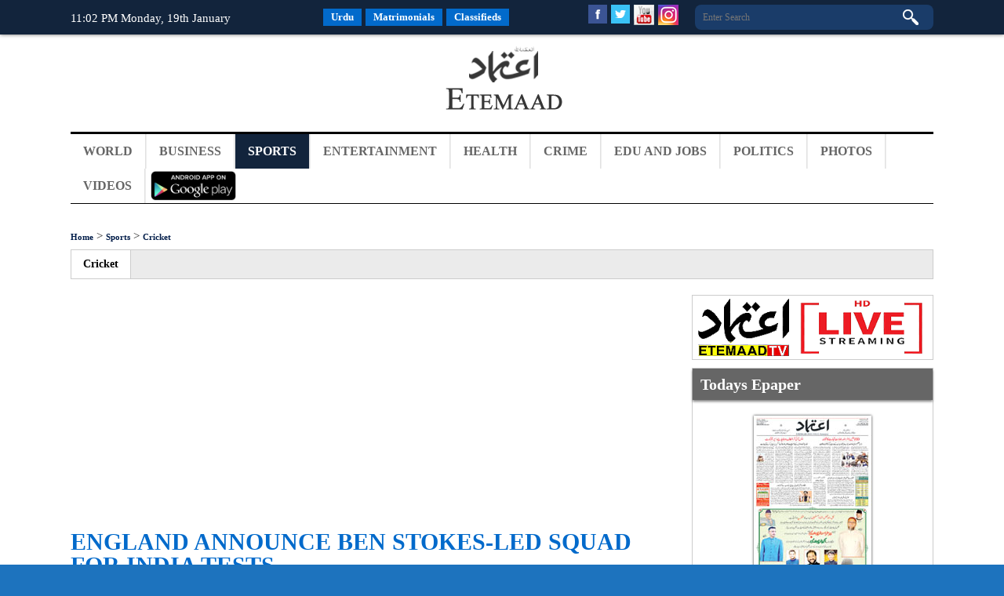

--- FILE ---
content_type: text/html; charset=UTF-8
request_url: https://www.en.etemaaddaily.com/sports/cricket/england-announce-ben-stokes-led-squad-for-india-tests:143870
body_size: 14710
content:
<!DOCTYPE html PUBLIC "-//W3C//DTD XHTML 1.0 Transitional//EN" "http://www.w3.org/TR/xhtml1/DTD/xhtml1-transitional.dtd">
<html xmlns="http://www.w3.org/1999/xhtml">
<head>
<base href='https://www.en.etemaaddaily.com/' />
<meta http-equiv="Content-Type" content="text/html; charset=utf-8" />
<meta content="english" name="language"/>
<meta content="news and media" name="author"/>
<meta content="index,follow" name="robots"/>
<meta name="viewport" content="width=device-width,initial-scale=1.0">
<meta content="england announce ben stokes-led squad for india tests" name="description"/>
<meta content="england announce ben stokes-led squad for india tests" name="keywords"/>
<title>
England announce Ben Stokes-led squad for India Tests.</title>
<link href="https://www.etemaadweekly.com/images/favicon.ico" type="image/x-icon" rel="shortcut icon" />
<link rel="canonical" href="https://www.en.etemaaddaily.com/sports/cricket/england-announce-ben-stokes-led-squad-for-india-tests:143870" />
<meta property="og:type" content="website" />
<meta property="og:url" content="https://www.en.etemaaddaily.com/sports/cricket/england-announce-ben-stokes-led-squad-for-india-tests:143870" />
<meta property="og:title" content="England announce Ben Stokes-led squad for India Tests" />
<meta property="og:description" content="England and Wales Cricket Board (ECB) has announced a 16-man squad for five-match Test series agains" />
<meta property="og:image" content="https://www.en.etemaaddaily.com/pages/sports/cricket/1725englandteam.jpg" />

<meta name="twitter:card" content="summary_large_image">
<meta name="twitter:site" content="@EtemaadDaily">
<meta name="twitter:title" content="England announce Ben Stokes-led squad for India Tests">
<meta name="twitter:description" content="England and Wales Cricket Board (ECB) has announced a 16-man squad for five-match Test series agains">
<meta name="twitter:image" content="https://www.en.etemaaddaily.com/pages/sports/cricket/1725englandteam.jpg">
<meta name="twitter:domain" content="https://www.en.etemaaddaily.com/">
<script type="text/javascript">
(function(i,s,o,g,r,a,m){i['GoogleAnalyticsObject']=r;i[r]=i[r]||function(){
(i[r].q=i[r].q||[]).push(arguments)},i[r].l=1*new Date();a=s.createElement(o),
m=s.getElementsByTagName(o)[0];a.async=1;a.src=g;m.parentNode.insertBefore(a,m)
})(window,document,'script','//www.google-analytics.com/analytics.js','ga');

ga('create', 'UA-9523972-6', 'etemaaddaily.com');
ga('send', 'pageview');
setTimeout("ga('send','event','Profitable Engagement','time on page more than 3 minutes')",180000);
</script>
<script type="text/javascript">
function refreshCaptcha(){
var img=document.images['captchaimg'];
img.src=img.src.substring(0,img.src.lastIndexOf("?"))+"?rand="+Math.random()*1000;
}
function isNumberKey(evt){
var charCode=(evt.which) ? evt.which : event.keyCode
if (charCode>31 && (charCode<48 || charCode>57))
return false;
return true;
}
</script>
<link rel="stylesheet" type="text/css" href="https://www.etemaadweekly.com/ddsmoothmenu2-1.css" />
<!--<script type="text/javascript" src="https://www.etemaadweekly.com/js/banner1/jquery.js"></script>-->
<script type="text/javascript" src="https://ajax.googleapis.com/ajax/libs/jquery/1.3.2/jquery.min.js"></script>
<script type='text/javascript' src='https://ajax.googleapis.com/ajax/libs/jquery/1.7.2/jquery.min.js'></script>
<script type="text/javascript" src="https://www.etemaadweekly.com/ddsmoothmenu-1.js"></script>
<script type="text/javascript">ddsmoothmenu.init({mainmenuid: "smoothmenu2", orientation: 'h', classname: 'ddsmoothmenu2', contentsource: "markup" })</script>
<script type="text/javascript" src="https://www.etemaadweekly.com/js/jqueryformsubmit/form.js"></script>
<script type="text/javascript">$('document').ready(function(){$('#form').ajaxForm( {target: '#preview',success: function() {$('#formbox').slideUp('fast');}});});</script>
<script type="text/javascript">$(function(){var sticky_navigation_offset_top = $('#sticky_navigation').offset().top;var sticky_navigation = function(){var scroll_top = $(window).scrollTop();if(scroll_top > sticky_navigation_offset_top){$('#sticky_navigation').css({ 'position': 'fixed', 'top':0 });} else {$('#sticky_navigation').css({ 'position': 'relative' });}};
sticky_navigation();$(window).scroll(function() {sticky_navigation();});});</script>
<script type="text/javascript" src="https://www.etemaadweekly.com/js/respmenu.js"></script>
<!--<script charset="UTF-8" src="//cdn.sendpulse.com/9dae6d62c816560a842268bde2cd317d/js/push/53a174d0f76a35bc4f1f31a7b3210d50_0.js" async></script>-->
<script id="feedify_webscript">
var feedify = feedify || {};
window.feedify_options={fedify_url:"https://feedify.net/",pkey:"BDBsMTb7gQRVji_3j01Wy7erFAof6zXjnHVDazHfpxpghjcJe1DonaiRWQCdjU95j1LYOo-6x3SClFx48QKHsEU"};
(function (window, document){
function addScript( script_url ){
var s = document.createElement('script');
s.type = 'text/javascript';
s.src = script_url;
document.getElementsByTagName('head')[0].appendChild(s);
}
addScript('https://cdn.feedify.net/getjs/feedbackembad-min-3.0.js');
})(window, document);
</script>
<!--new ads added on 08-06-2022-->
<script async src="https://securepubads.g.doubleclick.net/tag/js/gpt.js"></script>
<script>
  window.googletag = window.googletag || {cmd: []};
  googletag.cmd.push(function() {
    googletag.defineSlot('/22405025169,22753135306/etemaaddaily.com-Banner4', [160, 600], 'div-gpt-ad-1654262674101-0').addService(googletag.pubads());
    googletag.pubads().enableSingleRequest();
    googletag.enableServices();
  });
</script>
<script async src="https://securepubads.g.doubleclick.net/tag/js/gpt.js"></script>
<script>
  window.googletag = window.googletag || {cmd: []};
  googletag.cmd.push(function() {
    googletag.defineSlot('/22405025169,22753135306/etemaaddaily.com-Banner2', [300, 250], 'div-gpt-ad-1654261583359-0').addService(googletag.pubads());
    googletag.pubads().enableSingleRequest();
    googletag.enableServices();
  });
</script>
<!-- afp header code starts here -->
<!--<script type="text/javascript"> var adgh_p1="6131"; var adgh_p2=""; var adgh_p3="0";var adgHdSc=document.createElement("script"); document.head.appendChild(adgHdSc); adgHdSc.async=true; var adgHscParam="p1="+adgh_p1+"&p2="+adgh_p2+"&p3="+adgh_p3; adgHdSc.id="adg_pixel_header_script";adgHdSc.src="//adgebra.co.in/afph/afph.js?"+adgHscParam; </script>-->
<!-- afp header code ends here -->

<!--<link href="https://www.etemaaddaily.com/css/styleurdu-eng.css" rel="stylesheet" />
<link href="https://www.etemaadweekly.com/css/newstyle.css" rel="stylesheet" />
<link href="https://www.etemaadweekly.com/css/mediaqueries.min.css" rel="stylesheet" /> these all are include in style.min.css-->
<link href="https://www.etemaadweekly.com/css/style.min.css" rel="stylesheet" />
<link rel="alternate" href="https://www.etemaadweekly.com/rssfeeds.php" title="Etemaad Daily RSS feeds" type="application/rss+xml" />
</head>

<body onload="show_clock();">
<div id="fb-root"></div>
<script>(function(d, s, id) {
var js, fjs = d.getElementsByTagName(s)[0];
if (d.getElementById(id)) return;
js = d.createElement(s); js.id = id;
js.src = "//connect.facebook.net/en_GB/sdk.js#xfbml=1&version=v2.9";
fjs.parentNode.insertBefore(js, fjs);
}(document, 'script', 'facebook-jssdk'));</script>
<div class="pageall bgwt">
<div class="tdiv" id="sticky_navigation">
<div class="pagewrap">
<div class="tdiv1 bodytextw"><script type="text/javascript" src="liveclock.js"></script></div>
<div class="tdiv2 actr">
<div class="dib">
<a href="https://www.etemaaddaily.com/index.php" class="topmenu1 margin5ryt" target="_blank">Urdu</a><a href="https://www.rishtey.etemaaddaily.com" class="topmenu1 margin5ryt" target="_blank">Matrimonials</a><a href="https://www.ads.etemaaddaily.com" class="topmenu1" target="_blank">Classifieds</a></div>
</div>
<div class="tdiv3">
<div class="tdiv3-social">
<div class="dib">
<a href="https://www.facebook.com/theetemaaddaily" target="_blank"><img src="https://www.etemaadweekly.com/images/fbicon.jpg" alt="follow etemaad english on facebook" class="icon margin5ryt"/></a>
<a href="https://twitter.com/EtemaadDailyNew" target="_blank"><img src="https://www.etemaadweekly.com/images/twicon.jpg" alt="follow etemaad english on twitter" class="icon margin5ryt"/></a>
<a href="https://www.youtube.com/channel/UC0f1ee_avlmOoqLT_FwWUCQ" target="_blank"><img src="https://www.etemaadweekly.com/images/yticon.gif" alt="follow etemaad english on youtube" class="icon margin5ryt"/></a>
<a href="https://www.instagram.com/etemaaddaily/" target="_blank"><img src="https://www.etemaadweekly.com/images/igicon.jpg" alt="follow etemaad english on instagram" class="icon"/></a>
</div>
</div>
<div class="tdiv3-search aryt">
<form name="search" method="post" action="search">
<div class="tdiv31"><input type="text" name="search" class="esrchbox bbox" value="" placeholder="Enter Search" /></div>
<div class="tdiv32"><input type="submit" name="submit" class="esrchsubmit bbox" value="" /></div>
</form>
</div>
</div>
</div>
</div><div class="pageall">
<div class="pageall">
<div class="pagewrap">
<div class="hdiv1 aleft"><script async src="//pagead2.googlesyndication.com/pagead/js/adsbygoogle.js" type="text/javascript"></script>
<ins class="adsbygoogle" style="display:inline-block; width:320px; height:100px;" data-ad-client="ca-pub-3062747959340141" data-ad-slot="8911102110"></ins>
<script type="text/javascript">(adsbygoogle = window.adsbygoogle || []).push({});</script>&nbsp;</div>
<div class="hdiv2 actr"><a href="./"><img src="https://www.etemaadweekly.com/images/logo.png" class="spl" alt="logo"/></a></div>
<div class="hdiv3 aryt"><script async src="https://pagead2.googlesyndication.com/pagead/js/adsbygoogle.js?client=ca-pub-7757135934918880" crossorigin="anonymous"></script>
<!-- etedaily- bst-320x100 -->
<ins class="adsbygoogle" style="display:inline-block;width:320px;height:100px" data-ad-client="ca-pub-7757135934918880" data-ad-slot="1541888125"></ins>
<script>(adsbygoogle = window.adsbygoogle || []).push({});</script>&nbsp;</div>
</div>
</div>
<div class="mdiv">
<div class="pagewrap">
<div class="mdiv1">
<div id="smoothmenu2" class="ddsmoothmenu2 clearfix">
<ul class="clearfix toggled">
<!--<li><a href="./" class=""><img src="images/home.png" alt="Etemaad Home"/></a></li>-->
<li>
<a href="world" class="menu">World</a>
</li>
<li>
<a href="business" class="menu">Business</a>
</li>
<li>
<a href="sports" class="menusel">Sports</a>
</li>
<li>
<a href="entertainment" class="menu">Entertainment</a>
</li>
<li>
<a href="health" class="menu">Health</a>
</li>
<li>
<a href="crime" class="menu">Crime</a>
</li>
<li>
<a href="edu-and-jobs" class="menu">Edu and Jobs</a>
</li>
<li>
<a href="politics" class="menu">Politics</a>
</li>
<li><a href="photos" class="menu">Photos</a></li>
<li><a href="videos" class="menu">Videos</a></li>
<li><a href="https://play.google.com/store/apps/details?id=com.brightstar.bhoomi.etemaad" class="menu1" target="_blank">
<img src="images/etemaad-app-download.png" height="38" alt="download etemaad android application" /></a></li>
</ul>
<a href="#" id="pull">Menu</a>
</div>
</div>
</div>
</div>
</div><div class="pageall padding30top padding30btm">
<div class="pagewrap">
<div class="pageall">
<div class="pageall">
<div class="pageall padding5btm bbox bodytext">
<a href="." class="urh1">Home</a> > 
<a href="sports" class="urh1">Sports</a>
 > 
<a href="sports/cricket" class="urh1">Cricket</a>
</div>
<div class="pageall">
<div class="pageall bbox bg2 solidall margin20btm">
<a href="sports/cricket" class="link5sel">Cricket</a>
</div>
</div>
</div>
<div class="pageall">
<div class="cdiv1">
<div class="pageall aleft padding20btm"><script async src="//pagead2.googlesyndication.com/pagead/js/adsbygoogle.js" type="text/javascript"></script>
<!-- responsive-size -->
<ins class="adsbygoogle" style="display:block" data-ad-client="ca-pub-3062747959340141" data-ad-slot="3723265711" data-ad-format="auto"></ins>
<script type="text/javascript">(adsbygoogle = window.adsbygoogle || []).push({});</script></div>
<div class="pageall padding20btm">
<div class="pageall">
<div class="pageall bodytext">
<div class="pageall">
<a name="143870" id="143870"></a>
<div class="pageall">
<div class="pageall padding10btm">
<h1><a href="sports/cricket/england-announce-ben-stokes-led-squad-for-india-tests:143870" class="wel">England announce Ben Stokes-led squad for India Tests</a></h1>
<div class="pageall date">
Mon 11 Dec 2023, 23:21:52</div>
</div>
<div class="pageall">
<div class="pageall">
<div class='cimg5 bbox'><img src='https://www.en.etemaaddaily.com/pages/sports/cricket/1725englandteam.jpg' class='cimg5-1 bbox spl' /></div></div>
<div class="pageall">
</div>
<div class="pageall">
<div class="pageall margin20top margin20btm padding10 bbox bodytext11 ajst">
<div>England and Wales Cricket Board (ECB) has announced a 16-man squad for five-match Test series against India in early 2024 with Ben Stokes returning to lead the side. Stokes has begun rehab after the knee surgery and is confident of returning on January 25 when the Test series begins in India. England have added three uncapped players to the squad including pacer Gus Atkinson, who was part of the World Cup squad while leaving out the player of the series winner Chris Woakes has been left out.</div><div><br></div><div>Senior wicketkeeper batter Ben Foakes has been recalled probably considering how well he did behind the stumps on the 2021 tour to India. The other two uncapped players are spinner Tom Hartley, who made his ODI debut for England against Ireland and Somerset off-spinner Shoaib Bashir.</div><div><br></div><div>England are taking four spinners to India with Rehan Ahmed and Jack Leach being the other two while Joe Root will chip in as a part-time option. As far as pacers are concerned, Atkinson has <br><br><!--provided by readwhere advertising exchange-->
<script async src="//pagead2.googlesyndication.com/pagead/js/adsbygoogle.js"></script>
<ins class="adsbygoogle" style="display:block; text-align:center;" data-ad-layout="in-article" data-ad-format="fluid" data-ad-client="ca-pub-3062747959340141" data-ad-slot="2785435271"></ins>
<script>(adsbygoogle = window.adsbygoogle || []).push({});</script><br><br>taken the now-retired Stuart Broad's place in the squad with James Anderson, Mark Wood and Ollie Robinson all keeping their places.</div><div><br></div><div>The five-match series will be really crucial for England and probably do-or-die as far as their chances of qualification for the World Test Championship final are concerned. Having already lost 19 points out of the 28 earned, England are in dire straits as far as the WTC points table is concerned and as red-ball coach Brendon McCullum admitted, the India tour is as tough an away tour as it can get.</div><div><br></div><div>The series begins in Hyderabad on January 25 with the caravan set to move to Vizag, Rajkot, Ranchi and end with the final Test from March 7-11 in the picturesque Dharamsala.</div><div><br></div><div>England squad for India Tests: Ben Stokes (c), Rehan Ahmed, James Anderson, Gus Atkinson, Jonny Bairstow, Shoaib Bashir, Harry Brook, Zak Crawley, Ben Duckett, Ben Foakes, Tom Hartley, Jack Leach, Ollie Pope, Ollie Robinson, Joe Root, Mark Wood</div></div>
</div>
<div class="pageall">
</div>
<div class="pageall padding20btm"><script async src="//pagead2.googlesyndication.com/pagead/js/adsbygoogle.js" type="text/javascript"></script>
<!-- responsive-size -->
<ins class="adsbygoogle" style="display:block" data-ad-client="ca-pub-3062747959340141" data-ad-slot="3723265711" data-ad-format="auto"></ins>
<script type="text/javascript">(adsbygoogle = window.adsbygoogle || []).push({});</script></div>
<div class="pageall padding5 bbox">
<a href="https://www.facebook.com/sharer/sharer.php?u=https://www.en.etemaaddaily.com/sports/cricket/england-announce-ben-stokes-led-squad-for-india-tests:143870" target="_blank" class="icon3-fb margin5ryt">Share</a>
<a href="https://twitter.com/share?url=https://www.en.etemaaddaily.com/sports/cricket/england-announce-ben-stokes-led-squad-for-india-tests:143870&site=EtemaadDaily&related=twitterapi%2Ctwitter&card=summary_large_image&title=England+announce+Ben+Stokes-led+squad+for+India+Tests&description=%3Cdiv%3EEngland+and+Wales+Cricket+Board+%28ECB%29+has+announced+a+16-man+squad+for+five-match+Test+&image=https://www.en.etemaaddaily.com/pages/sports/cricket/1725englandteam.jpg" target="_blank" class="icon3-tw">Tweet</a>
<!--<a id="fb_link" href="#fb_link" onclick="fbs_click();" class="link">Share this on your FB Page</a>-->
</div>
<div class="pageall padding5 bbox margin10top">
<div class='pageall padding10btm colortext'>No Comments For This Post, Be first to write a Comment.</div></div>
<div class="pageall padding5 bbox">
<div class="pageall solidbtm padding5btm margin10btm subhead">
<a name="submit" id="submit"></a>Leave a Comment</div>
<form name="comment" method="post" action="sports/cricket/england-announce-ben-stokes-led-squad-for-india-tests:143870:comment#submit">
<div class="pageall">
<div class="lcdiv1">Name:</div>
<div class="lcdiv2">
<input name="name" type="text" class="etextbox bbox margin5btm" id="name" value="" required />
</div>
</div>
<div class="pageall">
<div class="lcdiv1">Email:</div>
<div class="lcdiv2">
<input name="email" type="text" class="etextbox bbox margin5btm" id="email" value="" required />
</div>
</div>
<div class="pageall">
<div class="lcdiv1">Comment:</div>
<div class="lcdiv2">
<textarea name="comment" class="etextarea bbox margin5btm" id="comment" required></textarea>
</div>
</div>
<div class="pageall">
<div class="lcdiv1">Enter the code shown:</div>
<div class="lcdiv2">
<img src="bs-admin/captcha_code_file1.php?rand=1514916495" name="captchaimg" id='captchaimg' /><br />
<input name="6_letters_code" type="text" class="etextbox bbox" id="6_letters_code" />
<br />
Can't read the image? click <a href='javascript: refreshCaptcha();' class="link">here</a> to refresh</div>
<div class="lcdiv21">
<input name="button" type="submit" class="submit" id="button" value="Post Comment" />
<input name="button2" type="reset" class="submit" id="button2" value="Reset" />
</div>
</div>
</form>
</div>
</div>
<div class="pageall padding10top">
<div class="pageall padding5btm subhead"><strong>Most viewed from</strong> <span class="">Cricket</span></div>
<div class="pageall padding10 bbox bg1n">
<div class="pageall padding10btm">
<div class="mvdiv1i">
<div class="mvdiv11 bbox">
<div class="pageall ohid">
<figure class="vgimg2 actr">
<a href="sports/cricket/rcb-march-into-wpl-2026-playoffs-with-5th-straight-win-thrash-gujarat-in-vadodara:188273">
<img src='https://www.en.etemaaddaily.com/pages/sports/cricket/4708wpl26rcbwin2.jpg' alt='RCB march into WPL 2026 playoffs with 5th straight win, thrash Gujarat in Vadodara' class='spltn' /></a>
</figure>
</div>
<h4><a href="sports/cricket/rcb-march-into-wpl-2026-playoffs-with-5th-straight-win-thrash-gujarat-in-vadodara:188273" title="RCB march into WPL 2026 playoffs with 5th straight win, thrash Gujarat in Vadodara" class="nslink">RCB march into WPL 2026 playoffs with 5th straight win, thrash Gujarat in Vadodara...</a></h4>
</div>
</div>
<div class="mvdiv1i">
<div class="mvdiv11 bbox">
<div class="pageall ohid">
<figure class="vgimg2 actr">
<a href="sports/cricket/shubman-gill-to-turn-up-for-punjab-in-ranji-trophy-after-conclusion-of-odi-series-against-new-zealand:188263">
<img src='https://www.en.etemaaddaily.com/pages/sports/cricket/6418shubmangill1.jpg' alt='Shubman Gill to turn up for Punjab in Ranji Trophy after conclusion of ODI series against New Zealand' class='spltn' /></a>
</figure>
</div>
<h4><a href="sports/cricket/shubman-gill-to-turn-up-for-punjab-in-ranji-trophy-after-conclusion-of-odi-series-against-new-zealand:188263" title="Shubman Gill to turn up for Punjab in Ranji Trophy after conclusion of ODI series against New Zealand" class="nslink">Shubman Gill to turn up for Punjab in Ranji Trophy after conclusion of ODI series against ...</a></h4>
</div>
</div>
<div class="mvdiv1i-lst">
<div class="mvdiv11 bbox">
<div class="pageall ohid">
<figure class="vgimg2 actr">
<a href="sports/cricket/icc-issues-ultimatum-to-bangladesh-over-t20-world-cup-participation-in-india:188262">
<img src='https://www.en.etemaaddaily.com/pages/sports/cricket/2609icc(1).jpg' alt='ICC issues ultimatum to Bangladesh over T20 World Cup participation in India' class='spltn' /></a>
</figure>
</div>
<h4><a href="sports/cricket/icc-issues-ultimatum-to-bangladesh-over-t20-world-cup-participation-in-india:188262" title="ICC issues ultimatum to Bangladesh over T20 World Cup participation in India" class="nslink">ICC issues ultimatum to Bangladesh over T20 World Cup participation in India...</a></h4>
</div>
</div>
</div><div class="pageall padding10btm"><div class="mvdiv1i">
<div class="mvdiv11 bbox">
<div class="pageall ohid">
<figure class="vgimg2 actr">
<a href="sports/cricket/virat-kohli-124-in-vain-as-india-hit-new-low-lose-odi-series-by-41-run-against-new-zealand:188204">
<img src='https://www.en.etemaaddaily.com/pages/sports/cricket/8778nzwin2.jpg' alt='Virat Kohli 124 in vain as India hit new low, lose ODI series by 41-run against New Zealand' class='spltn' /></a>
</figure>
</div>
<h4><a href="sports/cricket/virat-kohli-124-in-vain-as-india-hit-new-low-lose-odi-series-by-41-run-against-new-zealand:188204" title="Virat Kohli 124 in vain as India hit new low, lose ODI series by 41-run against New Zealand" class="nslink">Virat Kohli 124 in vain as India hit new low, lose ODI series by 41-run against New Zealan...</a></h4>
</div>
</div>
<div class="mvdiv1i">
<div class="mvdiv11 bbox">
<div class="pageall ohid">
<figure class="vgimg2 actr">
<a href="sports/cricket/vidarbha-exorcise-2025-final-demons-to-clinch-maiden-vijay-hazare-trophy-title:188202">
<img src='https://www.en.etemaaddaily.com/pages/sports/cricket/4733vijarphwin.jpg' alt='Vidarbha exorcise 2025 final demons to clinch maiden Vijay Hazare Trophy title' class='spltn' /></a>
</figure>
</div>
<h4><a href="sports/cricket/vidarbha-exorcise-2025-final-demons-to-clinch-maiden-vijay-hazare-trophy-title:188202" title="Vidarbha exorcise 2025 final demons to clinch maiden Vijay Hazare Trophy title" class="nslink">Vidarbha exorcise 2025 final demons to clinch maiden Vijay Hazare Trophy title...</a></h4>
</div>
</div>
<div class="mvdiv1i-lst">
<div class="mvdiv11 bbox">
<div class="pageall ohid">
<figure class="vgimg2 actr">
<a href="sports/cricket/virat-kohli-creates-history-against-new-zealand-as-he-slams-85th-international-hundred-in-series-decider:188201">
<img src='https://www.en.etemaaddaily.com/pages/sports/cricket/9770virat85.jpg' alt='Virat Kohli creates history against New Zealand as he slams 85th international hundred in series decider' class='spltn' /></a>
</figure>
</div>
<h4><a href="sports/cricket/virat-kohli-creates-history-against-new-zealand-as-he-slams-85th-international-hundred-in-series-decider:188201" title="Virat Kohli creates history against New Zealand as he slams 85th international hundred in series decider" class="nslink">Virat Kohli creates history against New Zealand as he slams 85th international hundred in ...</a></h4>
</div>
</div>
</div><div class="pageall padding10btm"><div class="mvdiv1i">
<div class="mvdiv11 bbox">
<div class="pageall ohid">
<figure class="vgimg2 actr">
<a href="sports/cricket/wpl-2026-rcb-beat-delhi-capitals-capitals-by-eight-wickets:188183">
<img src='https://www.en.etemaaddaily.com/pages/sports/cricket/5324wpl26rcbwin1.jpg' alt='WPL 2026: RCB beat Delhi Capitals Capitals by eight wickets' class='spltn' /></a>
</figure>
</div>
<h4><a href="sports/cricket/wpl-2026-rcb-beat-delhi-capitals-capitals-by-eight-wickets:188183" title="WPL 2026: RCB beat Delhi Capitals Capitals by eight wickets" class="nslink">WPL 2026: RCB beat Delhi Capitals Capitals by eight wickets...</a></h4>
</div>
</div>
<div class="mvdiv1i">
<div class="mvdiv11 bbox">
<div class="pageall ohid">
<figure class="vgimg2 actr">
<a href="sports/cricket/no-handshake-at-toss-in-india-vs-bangladesh-icc-u19-world-cup:188169">
<img src='https://www.en.etemaaddaily.com/pages/sports/cricket/8869indiabangladesh.jpg' alt='No Handshake at Toss in India vs Bangladesh 'ICC U19 World Cup'' class='spltn' /></a>
</figure>
</div>
<h4><a href="sports/cricket/no-handshake-at-toss-in-india-vs-bangladesh-icc-u19-world-cup:188169" title="No Handshake at Toss in India vs Bangladesh 'ICC U19 World Cup'" class="nslink">No Handshake at Toss in India vs Bangladesh 'ICC U19 World Cup'...</a></h4>
</div>
</div>
<div class="mvdiv1i-lst">
<div class="mvdiv11 bbox">
<div class="pageall ohid">
<figure class="vgimg2 actr">
<a href="sports/cricket/wpl-2026-harleen-deol-heroics-helps-warriorz-hammer-mumbai-indians-by-7-wickets:188099">
<img src='https://www.en.etemaaddaily.com/pages/sports/cricket/3102harleendeol.jpg' alt='WPL 2026: Harleen Deol heroics helps Warriorz hammer Mumbai Indians by 7 wickets' class='spltn' /></a>
</figure>
</div>
<h4><a href="sports/cricket/wpl-2026-harleen-deol-heroics-helps-warriorz-hammer-mumbai-indians-by-7-wickets:188099" title="WPL 2026: Harleen Deol heroics helps Warriorz hammer Mumbai Indians by 7 wickets" class="nslink">WPL 2026: Harleen Deol heroics helps Warriorz hammer Mumbai Indians by 7 wickets...</a></h4>
</div>
</div>
</div><div class="pageall padding10btm"><div class="mvdiv1i">
<div class="mvdiv11 bbox">
<div class="pageall ohid">
<figure class="vgimg2 actr">
<a href="sports/cricket/vidarbha-beat-karnataka-to-enter-vijay-hazare-final:188093">
<img src='https://www.en.etemaaddaily.com/pages/sports/cricket/5526hazare1.jpg' alt='Vidarbha beat Karnataka to enter Vijay Hazare final' class='spltn' /></a>
</figure>
</div>
<h4><a href="sports/cricket/vidarbha-beat-karnataka-to-enter-vijay-hazare-final:188093" title="Vidarbha beat Karnataka to enter Vijay Hazare final" class="nslink">Vidarbha beat Karnataka to enter Vijay Hazare final...</a></h4>
</div>
</div>
<div class="mvdiv1i">
<div class="mvdiv11 bbox">
<div class="pageall ohid">
<figure class="vgimg2 actr">
<a href="sports/cricket/wpl-2026-delhi-capitals-open-account-with-7-wicket-win-against-up-warriorz:188053">
<img src='https://www.en.etemaaddaily.com/pages/sports/cricket/6973wpl26dcwin1.jpg' alt='WPL 2026: Delhi Capitals open account with 7-wicket win against UP Warriorz' class='spltn' /></a>
</figure>
</div>
<h4><a href="sports/cricket/wpl-2026-delhi-capitals-open-account-with-7-wicket-win-against-up-warriorz:188053" title="WPL 2026: Delhi Capitals open account with 7-wicket win against UP Warriorz" class="nslink">WPL 2026: Delhi Capitals open account with 7-wicket win against UP Warriorz...</a></h4>
</div>
</div>
<div class="mvdiv1i-lst">
<div class="mvdiv11 bbox">
<div class="pageall ohid">
<figure class="vgimg2 actr">
<a href="sports/cricket/bangladesh-cricketers-threaten-to-boycott-playing-demand-bcb-director-to-resign-over-controversial-statements:188050">
<img src='https://www.en.etemaaddaily.com/pages/sports/cricket/4028bcb1.jpg' alt='Bangladesh cricketers threaten to boycott playing, demand BCB director to resign over controversial statements' class='spltn' /></a>
</figure>
</div>
<h4><a href="sports/cricket/bangladesh-cricketers-threaten-to-boycott-playing-demand-bcb-director-to-resign-over-controversial-statements:188050" title="Bangladesh cricketers threaten to boycott playing, demand BCB director to resign over controversial statements" class="nslink">Bangladesh cricketers threaten to boycott playing, demand BCB director to resign over cont...</a></h4>
</div>
</div>
</div><div class="pageall padding10btm"></div>
</div>
</div>
<div class="pageall padding10top">
<div class="pageall padding5btm subhead"><strong>Most viewed from</strong> <span class="">Sports</span></div>
<div class="pageall padding10 bbox bg1n">
<div class="pageall padding10btm">
<div class="mvdiv1i">
<div class="mvdiv11 bbox">
<div class="pageall ohid">
<figure class="vgimg2 actr">
<a href="sports/cant-push-it-anymore-saina-nehwal-confirms-retirement-from-badminton:188271"><img src='https://www.en.etemaaddaily.com/pages/sports/7413sanianehwal(1).jpg' alt='Can't push it anymore: Saina Nehwal confirms retirement from badminton' class='spltn'></a>
</figure>
</div>
<h4><a href="sports/cant-push-it-anymore-saina-nehwal-confirms-retirement-from-badminton:188271" title="Can't push it anymore: Saina Nehwal confirms retirement from badminton" class="nslink">Can't push it anymore: Saina Nehwal confirms retirement from badminton...</a></h4>
</div>
</div>
<div class="mvdiv1i">
<div class="mvdiv11 bbox">
<div class="pageall ohid">
<figure class="vgimg2 actr">
<a href="sports/novak-djokovic-creates-history-becomes-first-player-to-achieve-major-record-with-100th-win-at-australian-open:188264"><img src='https://www.en.etemaaddaily.com/pages/sports/8438djokovicnew.jpg' alt='Novak Djokovic creates history, becomes first player to achieve major record with 100th win at Australian Open' class='spltn'></a>
</figure>
</div>
<h4><a href="sports/novak-djokovic-creates-history-becomes-first-player-to-achieve-major-record-with-100th-win-at-australian-open:188264" title="Novak Djokovic creates history, becomes first player to achieve major record with 100th win at Australian Open" class="nslink">Novak Djokovic creates history, becomes first player to achieve major record with 100th wi...</a></h4>
</div>
</div>
<div class="mvdiv1i-lst">
<div class="mvdiv11 bbox">
<div class="pageall ohid">
<figure class="vgimg2 actr">
<a href="sports/indian-womens-football-team-depart-for-turkiye-af-womens-asian-cup-2026:188075"><img src='https://www.en.etemaaddaily.com/pages/sports/7862indiafootballturkiye.jpg' alt='Indian womens football team depart for Turkiye  'AF Women’s Asian Cup 2026'' class='spltn'></a>
</figure>
</div>
<h4><a href="sports/indian-womens-football-team-depart-for-turkiye-af-womens-asian-cup-2026:188075" title="Indian womens football team depart for Turkiye  'AF Women’s Asian Cup 2026'" class="nslink">Indian womens football team depart for Turkiye  'AF Women’s Asian Cup 2026'...</a></h4>
</div>
</div>
</div><div class="pageall padding10btm"><div class="mvdiv1i">
<div class="mvdiv11 bbox">
<div class="pageall ohid">
<figure class="vgimg2 actr">
<a href="sports/guwahati-set-to-become-north-easts-satellite-sports-hub:188072"><img src='https://www.en.etemaaddaily.com/pages/sports/998guwatisports.jpg' alt='Guwahati set to become North-East’s Satellite Sports Hub' class='spltn'></a>
</figure>
</div>
<h4><a href="sports/guwahati-set-to-become-north-easts-satellite-sports-hub:188072" title="Guwahati set to become North-East’s Satellite Sports Hub" class="nslink">Guwahati set to become North-East’s Satellite Sports Hub...</a></h4>
</div>
</div>
<div class="mvdiv1i">
<div class="mvdiv11 bbox">
<div class="pageall ohid">
<figure class="vgimg2 actr">
<a href="sports/fifa-world-cup-2026-trophy-unveiled-in-india:187900"><img src='https://www.en.etemaaddaily.com/pages/sports/447fifa.jpg' alt='FIFA World Cup 2026 Trophy Unveiled In India' class='spltn'></a>
</figure>
</div>
<h4><a href="sports/fifa-world-cup-2026-trophy-unveiled-in-india:187900" title="FIFA World Cup 2026 Trophy Unveiled In India" class="nslink">FIFA World Cup 2026 Trophy Unveiled In India...</a></h4>
</div>
</div>
<div class="mvdiv1i-lst">
<div class="mvdiv11 bbox">
<div class="pageall ohid">
<figure class="vgimg2 actr">
<a href="sports/minakshi-nikhat-zareen-and-lovlina-borgohain-bag-gold-at-national-boxing:187884"><img src='https://www.en.etemaaddaily.com/pages/sports/4924nikhatminakashi.jpg' alt='Minakshi, Nikhat Zareen and Lovlina Borgohain bag gold at National Boxing' class='spltn'></a>
</figure>
</div>
<h4><a href="sports/minakshi-nikhat-zareen-and-lovlina-borgohain-bag-gold-at-national-boxing:187884" title="Minakshi, Nikhat Zareen and Lovlina Borgohain bag gold at National Boxing" class="nslink">Minakshi, Nikhat Zareen and Lovlina Borgohain bag gold at National Boxing...</a></h4>
</div>
</div>
</div><div class="pageall padding10btm"><div class="mvdiv1i">
<div class="mvdiv11 bbox">
<div class="pageall ohid">
<figure class="vgimg2 actr">
<a href="sports/indian-football-board-asks-clubs-to-confirm-home-venues-to-begin-scheduling-of-isl:187878"><img src='https://www.en.etemaaddaily.com/pages/sports/9979islnew.jpg' alt='Indian football board asks clubs to confirm home venues to begin scheduling of ISL' class='spltn'></a>
</figure>
</div>
<h4><a href="sports/indian-football-board-asks-clubs-to-confirm-home-venues-to-begin-scheduling-of-isl:187878" title="Indian football board asks clubs to confirm home venues to begin scheduling of ISL" class="nslink">Indian football board asks clubs to confirm home venues to begin scheduling of ISL...</a></h4>
</div>
</div>
<div class="mvdiv1i">
<div class="mvdiv11 bbox">
<div class="pageall ohid">
<figure class="vgimg2 actr">
<a href="sports/neeraj-chopra-parts-ways-with-coach-jan-zelezny:187874"><img src='https://www.en.etemaaddaily.com/pages/sports/3339neerajjan.jpg' alt='Neeraj Chopra parts ways with coach Jan Zelezny' class='spltn'></a>
</figure>
</div>
<h4><a href="sports/neeraj-chopra-parts-ways-with-coach-jan-zelezny:187874" title="Neeraj Chopra parts ways with coach Jan Zelezny" class="nslink">Neeraj Chopra parts ways with coach Jan Zelezny...</a></h4>
</div>
</div>
<div class="mvdiv1i-lst">
<div class="mvdiv11 bbox">
<div class="pageall ohid">
<figure class="vgimg2 actr">
<a href="sports/pv-sindhu-exits-malaysia-open-semifinals-after-comeback-loss:187830"><img src='https://www.en.etemaaddaily.com/pages/sports/7877sindhumalaysia.jpg' alt='PV Sindhu exits Malaysia Open semifinals after comeback loss' class='spltn'></a>
</figure>
</div>
<h4><a href="sports/pv-sindhu-exits-malaysia-open-semifinals-after-comeback-loss:187830" title="PV Sindhu exits Malaysia Open semifinals after comeback loss" class="nslink">PV Sindhu exits Malaysia Open semifinals after comeback loss...</a></h4>
</div>
</div>
</div><div class="pageall padding10btm"><div class="mvdiv1i">
<div class="mvdiv11 bbox">
<div class="pageall ohid">
<figure class="vgimg2 actr">
<a href="sports/nick-kyrgios-to-play-doubles-only-at-australian-open:187773"><img src='https://www.en.etemaaddaily.com/pages/sports/4155nicksports.jpg' alt='Nick Kyrgios To Play Doubles Only at Australian Open' class='spltn'></a>
</figure>
</div>
<h4><a href="sports/nick-kyrgios-to-play-doubles-only-at-australian-open:187773" title="Nick Kyrgios To Play Doubles Only at Australian Open" class="nslink">Nick Kyrgios To Play Doubles Only at Australian Open...</a></h4>
</div>
</div>
<div class="mvdiv1i">
<div class="mvdiv11 bbox">
<div class="pageall ohid">
<figure class="vgimg2 actr">
<a href="sports/sindhu-reaches-malaysia-open-semifinals-as-yamaguchi-retires:187772"><img src='https://www.en.etemaaddaily.com/pages/sports/1346sindhumalaysia.jpg' alt='Sindhu reaches Malaysia Open semifinals as Yamaguchi retires' class='spltn'></a>
</figure>
</div>
<h4><a href="sports/sindhu-reaches-malaysia-open-semifinals-as-yamaguchi-retires:187772" title="Sindhu reaches Malaysia Open semifinals as Yamaguchi retires" class="nslink">Sindhu reaches Malaysia Open semifinals as Yamaguchi retires...</a></h4>
</div>
</div>
<div class="mvdiv1i-lst">
<div class="mvdiv11 bbox">
<div class="pageall ohid">
<figure class="vgimg2 actr">
<a href="sports/nikhat-zareen-and-minakshi-hooda-enter-semi-finals-of-national-boxing-championships:187757"><img src='https://www.en.etemaaddaily.com/pages/sports/4432nikhanew.jpg' alt='Nikhat Zareen and Minakshi Hooda enter semi finals of national boxing championships' class='spltn'></a>
</figure>
</div>
<h4><a href="sports/nikhat-zareen-and-minakshi-hooda-enter-semi-finals-of-national-boxing-championships:187757" title="Nikhat Zareen and Minakshi Hooda enter semi finals of national boxing championships" class="nslink">Nikhat Zareen and Minakshi Hooda enter semi finals of national boxing championships...</a></h4>
</div>
</div>
</div><div class="pageall padding10btm"></div>
</div>
</div>
</div>
</div>
</div>
</div></div>
</div>
<div class="cdiv2">
<!--<div class="pageall bbox margin10btm"><a href="politics/lok-sabha-election-2024-results" class="more3">Lok Sabha Election 2024 Results</a></div>
<div class="pageall bbox margin10btm"><a href="politics/telangana-election-results-2023" class="more3">Telangana Election Results 2023</a></div>
<div class="pageall bbox margin10btm"><a href="politics/telangana-election-results-2023/live-telangana-assembly-elections-results-2023-etemaad-tv:143347" class="more3">Live Results | Etemaad TV</a></div>
<div class="pageall bbox margin10btm"><a href="politics/karnataka-election-results-2023" class="more3">Karnataka Election Results 2023</a></div>
<div class="pageall bbox margin10btm"><a href="politics/up-election-results-2022" class="more3">UP Election Results 2022</a></div>
<div class="pageall bbox margin10btm"><a href="politics/huzurabad-election-results-2021" class="more3">Huzurabad Election Results 2021</a></div>
<div class="pageall bbox margin10btm"><a href="politics/ghmc-election-results-2020" class="more3">GHMC Election Results 2020</a></div>-->
<!--<div class="pageall padding20btm"><a href="https://amz.run/44jd" target="_blank"><img src="images/easy-learn-quran-online.gif" class="spl" alt="learn quran online easily" /></a></div>-->
<!--<div class="pageall solidall bbox margin10btm"><img src="images/tiranga.gif" class="spl" alt="har ghar tiranga" /></div>-->
<div class="pageall solidall bbox margin10btm"><a href="livetv"><img src="images/etemaad-livetv.png" class="spl" alt="etemaad live tv watch now" /></a></div>
<div class="pageall solidall bbox margin10btm">
<div class="pageall"><h4 class="ghead">Todays Epaper</h4></div>
<div class="pageall bbox padding20top padding10btm actr">
<a href="https://epaper.etemaaddaily.com/epapers/index.php?date=2026-01-20" target="_blank">
<img src="https://epaper.etemaaddaily.com/epapers/20260120/3046cover-page.jpg" class="spl vgimg bbox" alt="Etemaad Urdu Daily 2026-01-20 E Paper" /></a>
</div>
</div>
<div class="pageall solidall bbox margin10btm">
<div class="pageall"><h4 class="ghead">English Weekly</h4></div>
<div class="pageall bbox padding20top padding10btm actr">
<a href="https://eweekly.etemaaddaily.com/epapers/index.php?date=2024-10-12" target="_blank">
<img src="https://eweekly.etemaaddaily.com/epapers/20241012/919etemaadweekly-12oct2024.jpg" class="spl vgimg bbox" alt="Etemaad English Weekly 2024-10-12 E Paper" /></a>
</div>
</div>
<div class="pageall padding20btm">
<iframe class="latestVideoEmbed margin10btm" vnum="0" cid="UC0f1ee_avlmOoqLT_FwWUCQ" width="300" height="220" frameborder="0" allowfullscreen></iframe>
<iframe class="latestVideoEmbed" vnum="1" cid="UC0f1ee_avlmOoqLT_FwWUCQ" width="300" height="220" frameborder="0" allowfullscreen></iframe>
<!--<p id="video-title">Loading</p>-->
<!--<script src="https://ajax.googleapis.com/ajax/libs/jquery/2.1.1/jquery.min.js"></script>-->
<script type="text/javascript">
var reqURL = "https://api.rss2json.com/v1/api.json?rss_url=" + encodeURIComponent("https://www.youtube.com/feeds/videos.xml?channel_id=");

function loadVideo(iframe){
$.getJSON(reqURL + iframe.getAttribute('cid'),
function(data) {
var videoNumber = (iframe.getAttribute('vnum') ? Number(iframe.getAttribute('vnum')) : 0);
console.log(videoNumber);
var link = data.items[videoNumber].link;
//var title=data.items[videoNumber].title;
id = link.substr(link.indexOf("=") + 1);
iframe.setAttribute("src", "https://youtube.com/embed/" + id + "?controls=0&autoplay=1");
iframe.parentElement.querySelector("#video-title").innerText = title;
}
);
}
var iframes = document.getElementsByClassName('latestVideoEmbed');
for (var i = 0, len = iframes.length; i < len; i++){
loadVideo(iframes[i]);
}
</script>
</div>
<div class="pageall actr">
</div>
<div class="pageall actr padding20btm"><script async src="//pagead2.googlesyndication.com/pagead/js/adsbygoogle.js" type="text/javascript"></script>
<!-- responsive-size -->
<ins class="adsbygoogle" style="display:block" data-ad-client="ca-pub-3062747959340141" data-ad-slot="3723265711" data-ad-format="auto"></ins>
<script type="text/javascript">(adsbygoogle = window.adsbygoogle || []).push({});</script></div>
<div class="pageall padding20btm"><a href="https://www.neerus.com/" target="_blank"><img src="images/neerus-add.gif" class="spl" alt="neerus indian ethnic wear" /></a></div>
<div class="pageall actr padding20btm"><script async src="//pagead2.googlesyndication.com/pagead/js/adsbygoogle.js" type="text/javascript"></script>
<!-- responsive-size -->
<ins class="adsbygoogle" style="display:block" data-ad-client="ca-pub-3062747959340141" data-ad-slot="3723265711" data-ad-format="auto"></ins>
<script type="text/javascript">(adsbygoogle = window.adsbygoogle || []).push({});</script><!--<div id='div-gpt-ad-1654262674101-0' style='min-width: 160px; min-height: 600px;'><script>googletag.cmd.push(function() { googletag.display('div-gpt-ad-1654262674101-0'); });</script></div>-->
</div>
<div class="pageall padding20btm">
<h3 class="pageall bglines margin10btm"><span class="wel3 fleft padding10 bbox bgbu">AIMIM News</span></h3>
<div class="pageall">
<div class="pageall">
<div class="pageall padding10btm margin10btm solidbtm4">
<div class="mvdiv1">
<a href="aimim/asaduddin-owaisi/no-alliance-with-bjp-or-nda-in-maharashtra-says-asaduddin-owaisi:188176"><img src="https://www.en.etemaaddaily.com/pages/aimim/asaduddinowaisi/2949asadbjp.jpg" class="spl" alt="no-alliance-with-bjp-or-nda-in-maharashtra-says-asaduddin-owaisi" /></a>
</div>
<div class="mvdiv2">
<h4 class="padding5btm"><a href="aimim/asaduddin-owaisi/no-alliance-with-bjp-or-nda-in-maharashtra-says-asaduddin-owaisi:188176" class="mvlink-n">No alliance with BJP or NDA in Maharashtra, says Asaduddin Owaisi</a></h4>
<div class="pageall"><span class="date">Jan 17, 2026</span></div>
</div>
</div>
<div class="pageall padding10btm margin10btm solidbtm4">
<div class="mvdiv1">
<a href="aimim/asaduddin-owaisi/asaduddin-owaisi-slams-congress-govt-over-repeated-puranapul-disturbances:188165"><img src="https://www.en.etemaaddaily.com/pages/aimim/asaduddinowaisi/9027asaduddinpurnapul.jpg" class="spl" alt="asaduddin-owaisi-slams-congress-govt-over-repeated-puranapul-disturbances" /></a>
</div>
<div class="mvdiv2">
<h4 class="padding5btm"><a href="aimim/asaduddin-owaisi/asaduddin-owaisi-slams-congress-govt-over-repeated-puranapul-disturbances:188165" class="mvlink-n">Asaduddin Owaisi slams Congress govt over repeated Puranapul disturbances</a></h4>
<div class="pageall"><span class="date">Jan 17, 2026</span></div>
</div>
</div>
<div class="pageall padding10btm margin10btm solidbtm4">
<div class="mvdiv1">
<a href="aimim/asaduddin-owaisi/asaduddin-owaisi-urges-telangana-govt-for-permanent-elephant:186582"><img src="https://www.en.etemaaddaily.com/pages/aimim/asaduddinowaisi/7290asaduddinelephant.jpg" class="spl" alt="asaduddin-owaisi-urges-telangana-govt-for-permanent-elephant" /></a>
</div>
<div class="mvdiv2">
<h4 class="padding5btm"><a href="aimim/asaduddin-owaisi/asaduddin-owaisi-urges-telangana-govt-for-permanent-elephant:186582" class="mvlink-n">Asaduddin Owaisi urges Telangana Govt for permanent elephant</a></h4>
<div class="pageall"><span class="date">Dec 19, 2025</span></div>
</div>
</div>
<div class="pageall padding10btm margin10btm solidbtm4">
<div class="mvdiv1">
<a href="aimim/asaduddin-owaisi/aimim-announces-list-of-25-candidates-for-upcoming-bihar-assembly-elections:183318"><img src="https://www.en.etemaaddaily.com/pages/aimim/asaduddinowaisi/6669aimim.jpg" class="spl" alt="aimim-announces-list-of-25-candidates-for-upcoming-bihar-assembly-elections" /></a>
</div>
<div class="mvdiv2">
<h4 class="padding5btm"><a href="aimim/asaduddin-owaisi/aimim-announces-list-of-25-candidates-for-upcoming-bihar-assembly-elections:183318" class="mvlink-n">AIMIM announces list of 25 candidates for upcoming Bihar Assembly elections</a></h4>
<div class="pageall"><span class="date">Oct 20, 2025</span></div>
</div>
</div>
<div class="pageall padding10btm margin10btm solidbtm4">
<div class="mvdiv1">
<a href="aimim/asaduddin-owaisi/aimim-launches-grand-democratic-alliance-eyes-100-seats-in-bihar-ahead-assembly-elections:183001"><img src="https://www.en.etemaaddaily.com/pages/aimim/asaduddinowaisi/4041asaduddinowaisi1.jpg" class="spl" alt="aimim-launches-grand-democratic-alliance-eyes-100-seats-in-bihar-ahead-assembly-elections" /></a>
</div>
<div class="mvdiv2">
<h4 class="padding5btm"><a href="aimim/asaduddin-owaisi/aimim-launches-grand-democratic-alliance-eyes-100-seats-in-bihar-ahead-assembly-elections:183001" class="mvlink-n">AIMIM launches Grand Democratic Alliance, eyes 100 seats in Bihar ahead Assembly elections</a></h4>
<div class="pageall"><span class="date">Oct 14, 2025</span></div>
</div>
</div>
<div class="pageall padding10btm margin10btm solidbtm4">
<div class="mvdiv1">
<a href="aimim/asaduddin-owaisi/bihar-assembly-elections-2025-asaduddin-owaisi-kicks-off-campaign-with-seemanchal-nyay-yatra-from-today:182097"><img src="https://www.en.etemaaddaily.com/pages/aimim/asaduddinowaisi/9527owaisi.jpg" class="spl" alt="bihar-assembly-elections-2025-asaduddin-owaisi-kicks-off-campaign-with-seemanchal-nyay-yatra-from-today" /></a>
</div>
<div class="mvdiv2">
<h4 class="padding5btm"><a href="aimim/asaduddin-owaisi/bihar-assembly-elections-2025-asaduddin-owaisi-kicks-off-campaign-with-seemanchal-nyay-yatra-from-today:182097" class="mvlink-n">Bihar Assembly Elections 2025: Asaduddin Owaisi kicks off campaign with Seemanchal Nyay Yatra from today</a></h4>
<div class="pageall"><span class="date">Sep 24, 2025</span></div>
</div>
</div>
<div class="pageall padding10btm margin10btm solidbtm4">
<div class="mvdiv1">
<a href="aimim/asaduddin-owaisi/boycott-pakistan-in-cricket-says-owaisi:179465"><img src="https://www.en.etemaaddaily.com/pages/aimim/asaduddinowaisi/8442aimimchiefassduidinowaisi.png" class="spl" alt="boycott-pakistan-in-cricket-says-owaisi" /></a>
</div>
<div class="mvdiv2">
<h4 class="padding5btm"><a href="aimim/asaduddin-owaisi/boycott-pakistan-in-cricket-says-owaisi:179465" class="mvlink-n">Boycott Pakistan in cricket, says Owaisi</a></h4>
<div class="pageall"><span class="date">Jul 29, 2025</span></div>
</div>
</div>
<div class="pageall ">
<div class="mvdiv1">
<a href="aimim/asaduddin-owaisi/owaisi-urges-pm-modi-to-ensure-india-doesnt-join-countries-complicit-in-israels-crimes:179116"><img src="https://www.en.etemaaddaily.com/pages/aimim/asaduddinowaisi/7345owaisi.jpg" class="spl" alt="owaisi-urges-pm-modi-to-ensure-india-doesnt-join-countries-complicit-in-israels-crimes" /></a>
</div>
<div class="mvdiv2">
<h4 class="padding5btm"><a href="aimim/asaduddin-owaisi/owaisi-urges-pm-modi-to-ensure-india-doesnt-join-countries-complicit-in-israels-crimes:179116" class="mvlink-n">Owaisi urges PM Modi to ensure India doesn't join countries complicit in Israel’s 'crimes'</a></h4>
<div class="pageall"><span class="date">Jul 23, 2025</span></div>
</div>
</div>
</div>
</div>
</div><div class="pageall actr padding20btm"><!-- bst ad square --><script async src="https://pagead2.googlesyndication.com/pagead/js/adsbygoogle.js?client=ca-pub-7757135934918880" crossorigin="anonymous"></script>
<!-- etedaily-square -->
<ins class="adsbygoogle" style="display:block" data-ad-client="ca-pub-7757135934918880" data-ad-slot="2032024471" data-ad-format="auto" data-full-width-responsive="true"></ins>
<script>(adsbygoogle = window.adsbygoogle || []).push({});</script></div>
<div class="pageall padding20btm">
<h5 class="pageall bglines margin10btm"><span class="wel3 fleft padding10 bbox bgbu">Latest Urdu News</span></h5>
<div class="pageall">
<div class="pageall">
<div class="pageall padding10btm margin10btm solidbtm4">
<div class="pageall" dir="rtl"><h4><a href="https://www.etemaaddaily.com/specials-news/harish-rao-accuses-revanth-reddy-bhatti-vikramarka-of-sangareni-tenders:99572" class="linku1" target="_blank">ہریش راؤ کا ریونت ریڈی، بھٹی وکرمارکا  پر سنگارینی ٹینڈرز کا الزام</a></h4></div>
</div>
<div class="pageall padding10btm margin10btm solidbtm4">
<div class="pageall" dir="rtl"><h4><a href="https://www.etemaaddaily.com/specials-news/hijab-controversy-in-rajasthan-candidate-in-kota-barred-from-appearing-in-teacher-recruitment-exam:99571" class="linku1" target="_blank">راجستھان میں حجاب تنازع: کوٹہ میں امیدوار کو اساتذہ بھرتی امتحان میں داخلے سے روکا گیا</a></h4></div>
</div>
<div class="pageall padding10btm margin10btm solidbtm4">
<div class="pageall" dir="rtl"><h4><a href="https://www.etemaaddaily.com/specials-news/supreme-court-issues-notice-to-telangana-assembly-speaker-in-mlas-party-switching-case:99570" class="linku1" target="_blank">ایم ایل ایز کی پارٹی تبدیلی معاملے میں سپریم کورٹ کا تلنگانہ اسمبلی کے اسپیکر کو نوٹس</a></h4></div>
</div>
<div class="pageall padding10btm margin10btm solidbtm4">
<div class="pageall" dir="rtl"><h4><a href="https://www.etemaaddaily.com/crime-news/pakistan-fire-breaks-out-in-karachi-shopping-mall-death-toll-rises-to-14:99569" class="linku1" target="_blank">پاکستان :کراچی کے شاپنگ مال میں آتشزدگی کا واقعہ ہ، ہلاکتوں کی تعداد 14 ہو گئی</a></h4></div>
</div>
<div class="pageall padding10btm margin10btm solidbtm4">
<div class="pageall" dir="rtl"><h4><a href="https://www.etemaaddaily.com/crime-news/two-high-speed-passenger-trains-collide-in-spain-at-least-21-dead:99568" class="linku1" target="_blank">اسپین میں دو تیز رفتار مسافر ٹرینیں آپس میں ٹکرا گئیں،کم از کم 21 افراد ہلاک</a></h4></div>
</div>
<div class="pageall padding10btm margin10btm solidbtm4">
<div class="pageall" dir="rtl"><h4><a href="https://www.etemaaddaily.com/specials-news/earthquake-of-magnitude-28-felt-in-new-delhi:99567" class="linku1" target="_blank">نئی دہلی میں 2.8 شدت کا زلزلہ کےجھٹکے محسوس</a></h4></div>
</div>
<div class="pageall padding10btm margin10btm solidbtm4">
<div class="pageall" dir="rtl"><h4><a href="https://www.etemaaddaily.com/crime-news/hyderabad-police-busts-major-illegal-sim-card-racket-arrests-two-people:99566" class="linku1" target="_blank">حیدرآباد پولیس نے بڑے غیر قانونی سم کارڈ ریکیٹ کا پردہ فاش کیا، دو افراد گرفتار</a></h4></div>
</div>
<div class="pageall padding10btm margin10btm solidbtm4">
<div class="pageall" dir="rtl"><h4><a href="https://www.etemaaddaily.com/specials-news/telangana-chief-minister-revanth-reddy-inaugurates-development-works-in-hathu-khammam:99565" class="linku1" target="_blank">تلنگانہ  چیف منسٹر ریونت ریڈی  کے  ہاتھو کھمم میں ترقیاتی کاموں کا افتتاح</a></h4></div>
</div>
<div class="pageall padding10btm margin10btm solidbtm4">
<div class="pageall" dir="rtl"><h4><a href="https://www.etemaaddaily.com/specials-news/brs-leaders-criticize-chief-minister-revanth-reddy:99564" class="linku1" target="_blank">بی آر ایس قائدین کی چیف منسٹر ریونت ریڈی پر تنقید</a></h4></div>
</div>
<div class="pageall padding10btm margin10btm solidbtm4">
<div class="pageall" dir="rtl"><h4><a href="https://www.etemaaddaily.com/crime-news/samsung-washing-machine-explodes-in-krishna-nagar-hyderabad-no-casualties:99563" class="linku1" target="_blank">حیدرآباد کے کرشنا نگر میں سام سنگ واشنگ مشین میں دھماکہ، کوئی جانی نقصان نہیں</a></h4></div>
</div>
<div class="pageall padding10btm margin10btm solidbtm4">
<div class="pageall" dir="rtl"><h4><a href="https://www.etemaaddaily.com/crime-news/hyderabad-speeding-car-overturns-on-film-nagar-main-road-occupants-flee-from-the-scene:99562" class="linku1" target="_blank">حیدرآباد : فلم نگر مین روڈ پر تیز رفتار کار پلٹ گئی، مکین موقع سے فرار</a></h4></div>
</div>
<div class="pageall padding10btm margin10btm solidbtm4">
<div class="pageall" dir="rtl"><h4><a href="https://www.etemaaddaily.com/specials-news/telangana-rtcs-revenue-increases-significantly-during-sankranti-season:99561" class="linku1" target="_blank">سنکرانتی سیزن میں تلنگانہ آر ٹی سی کی آمدنی میں نمایاں اضافہ</a></h4></div>
</div>
<div class="pageall padding10btm margin10btm solidbtm4">
<div class="pageall" dir="rtl"><h4><a href="https://www.etemaaddaily.com/specials-news/cm-revanth-reddy-distributes-sewing-machines-to-minority-women-in-mahabubnagar:99560" class="linku1" target="_blank">چیف منسٹر ریونت ریڈی کی جانب سے محبوب نگر میں اقلیتی خواتین کو سلائی مشینوں کی تقسیم</a></h4></div>
</div>
<div class="pageall padding10btm margin10btm solidbtm4">
<div class="pageall" dir="rtl"><h4><a href="https://www.etemaaddaily.com/religious-news/saudi-plane-makes-emergency-landing-at-shamsabad-airport:99559" class="linku1" target="_blank">سعودی طیارے کی شمس آباد  ائیرپورٹ پر ہنگامی لینڈنگ</a></h4></div>
</div>
<div class="pageall ">
<div class="pageall" dir="rtl"><h4><a href="https://www.etemaaddaily.com/crime-news/china-manja-incident-in-sangareddy-young-man-riding-a-motorcycle-injured:99558" class="linku1" target="_blank">سنگاریڈی میں چائنا مانجہ کاواقعہ ، موٹر سائیکل سوار نوجوان زخمی</a></h4></div>
</div>
</div>
</div>
</div><div class="pageall padding10btm">
<h3 class="pageall bglines margin10btm"><span class="wel3 fleft padding10 bbox bgbu">Most Viewed</span></h3>
<div class="pageall">
<div class="pageall">
<div class="pageall padding10btm margin10btm solidbtm4">
<div class="pageall padding5btm"><h4><a href="world/hyderabad/currency-ink-threads-supplier-same-for-indiapak-aimim-chief-asaduddin-owaisi:19128" class="mvlink-n">Currency ink, threads supplier same for India,Pak: AIMIM Chief Asaduddin Owaisi</a></h4></div>
<div class="pageall"><span class="date">Nov 16, 2016</span></div>
</div>
<div class="pageall padding10btm margin10btm solidbtm4">
<div class="pageall padding5btm"><h4><a href="world/international/indian-origin-student-jailed-for-faking-evidence-in-united-kingdom:13959" class="mvlink-n">Indian-origin student jailed for faking evidence in United Kingdom</a></h4></div>
<div class="pageall"><span class="date">Jun 09, 2016</span></div>
</div>
<div class="pageall padding10btm margin10btm solidbtm4">
<div class="pageall padding5btm"><h4><a href="health/coronavirus-updates/lockdown-relaxation-in-telangana-with-re-opening-of-some-shops-check-details:75824" class="mvlink-n">Lockdown Relaxation in Telangana with re-opening of some shops: Check Details</a></h4></div>
<div class="pageall"><span class="date">May 16, 2020</span></div>
</div>
<div class="pageall padding10btm margin10btm solidbtm4">
<div class="pageall padding5btm"><h4><a href="world/hyderabad/telangana-wakf-board-to-serve-notices-to-encroachers-in-hyderabad:27778" class="mvlink-n">Telangana Wakf Board to serve notices to encroachers in Hyderabad</a></h4></div>
<div class="pageall"><span class="date">Apr 27, 2017</span></div>
</div>
<div class="pageall padding10btm margin10btm solidbtm4">
<div class="pageall padding5btm"><h4><a href="world/hyderabad/cm-kcr-to-chair-high-level-meeting-tomorrow:76265" class="mvlink-n">CM KCR to chair high-level meeting tomorrow</a></h4></div>
<div class="pageall"><span class="date">May 26, 2020</span></div>
</div>
<div class="pageall padding10btm margin10btm solidbtm4">
<div class="pageall padding5btm"><h4><a href="entertainment/film-&amp;-tv/xxx-the-return-of-xander-cage-to-release-in-india-first-:20649" class="mvlink-n">'xXx: The Return of Xander Cage' to release in India first </a></h4></div>
<div class="pageall"><span class="date">Dec 29, 2016</span></div>
</div>
<div class="pageall padding10btm margin10btm solidbtm4">
<div class="pageall padding5btm"><h4><a href="world/hyderabad/parking-charges-increased-at-secunderabad-railway-station:31425" class="mvlink-n">Parking charges increased at Secunderabad Railway Station</a></h4></div>
<div class="pageall"><span class="date">Jul 06, 2017</span></div>
</div>
<div class="pageall padding10btm margin10btm solidbtm4">
<div class="pageall padding5btm"><h4><a href="world/international/quran-ranks-as-the-best-book-for-justice-by-harvard-university:69786" class="mvlink-n">Quran ranks as the best book for justice by Harvard University</a></h4></div>
<div class="pageall"><span class="date">Jan 15, 2020</span></div>
</div>
<div class="pageall ">
<div class="pageall padding5btm"><h4><a href="health/coronavirus-updates/14-districts-of-orange-zone-in-telangana-declared-to-turn-green-zone:75507" class="mvlink-n">14 districts of Orange zone in Telangana declared to turn Green zone</a></h4></div>
<div class="pageall"><span class="date">May 09, 2020</span></div>
</div>
</div>
</div>
</div><div class="cdiv21 bbox margin20top"><div class="pageall padding10 bbox">
<p class="subhead2">Can Lionel Messi's visit boost Indian football?</p>
<div id="preview"></div>
<div id="formbox">
<form action="submit.php" method="post" id="form">
<div class="pageall bodytextw padding5 bbox">
<div class="pageall">
<input type="radio" name="vote" value="1" checked="checked" />Yes</div>
<div class="pageall">
<input type="radio" name="vote" value="2" />No</div>
<div class="pageall">
<input type="radio" name="vote" value="3" />Can't Say</div>
<input type="hidden" name="id" value="273" />
</div>
<div class="pageall padding5 bbox"><input type="submit" class="esubmit" value="Vote" /></div>
</form>
</div>
</div>
</div>
</div>
</div>
<div class="pageall padding10 bbox"><script async src="https://pagead2.googlesyndication.com/pagead/js/adsbygoogle.js?client=ca-pub-7757135934918880" crossorigin="anonymous"></script>
<!-- etedaily-square -->
<ins class="adsbygoogle" style="display:block" data-ad-client="ca-pub-7757135934918880" data-ad-slot="2032024471" data-ad-format="auto" data-full-width-responsive="true"></ins>
<script>(adsbygoogle = window.adsbygoogle || []).push({});</script></div>
</div>
</div>
</div>
<div class="fdiv">
<div class="pagewrap">
<div class="pageall padding20 bbox hline21">
<div class="fdiv1">
<div class="pageall">
<div class="pageall">
<div class="pageall padding10btm">
<h2 class="padding10btm hline21"><span class="subhead2 ucase">Latest Videos</span> <a href="Videos" class="fryt bodytextw">View All</a></h2></div>
<div class="pageall padding20btm">
<div class="phdiv1">
<div class="phdiv11 vgimg1 bbox">
<figure class="vgimg1">
<a href="world/national/pm-modi-mauritius-pm-ramgoolam-review-bilateral-ties-in-kashi:181573" title="pm-modi-mauritius-pm-ramgoolam-review-bilateral-ties-in-kashi"><img src="https://www.en.etemaaddaily.com/pages/world/national/1986un(6).jpg" class="spl" alt="pm-modi-mauritius-pm-ramgoolam-review-bilateral-ties-in-kashi" /></a></figure></div>
<div class="pageall bbox"><a href="world/national/pm-modi-mauritius-pm-ramgoolam-review-bilateral-ties-in-kashi:181573" class="bodytextw">PM Modi, Mauritius PM Ramgoolam Review Bilateral Ties In Kashi</a></div>
</div>
<div class="phdiv1">
<div class="phdiv11 vgimg1 bbox">
<figure class="vgimg1">
<a href="world/national/indias-first-ai-heart-failure-detection-launched-by-narayana-health:180017" title="indias-first-ai-heart-failure-detection-launched-by-narayana-health"><img src="https://www.en.etemaaddaily.com/pages/world/national/9335un(92).jpg" class="spl" alt="indias-first-ai-heart-failure-detection-launched-by-narayana-health" /></a></figure></div>
<div class="pageall bbox"><a href="world/national/indias-first-ai-heart-failure-detection-launched-by-narayana-health:180017" class="bodytextw">India’s First  AI Heart Failure Detection Launched by Narayana Health</a></div>
</div>
<div class="phdiv1-lst">
<div class="phdiv11 vgimg1 bbox">
<figure class="vgimg1">
<a href="world/national/yemen-appoints-finance-minister-as-new-pm:174872" title="yemen-appoints-finance-minister-as-new-pm"><img src="https://www.en.etemaaddaily.com/pages/world/national/3357un(39).jpg" class="spl" alt="yemen-appoints-finance-minister-as-new-pm" /></a></figure></div>
<div class="pageall bbox"><a href="world/national/yemen-appoints-finance-minister-as-new-pm:174872" class="bodytextw">Yemen appoints Finance Minister as new PM</a></div>
</div>
</div><div class="padding20btm"><div class="phdiv1">
<div class="phdiv11 vgimg1 bbox">
<figure class="vgimg1">
<a href="politics/telangana-election-results-2023/live-telangana-assembly-elections-results-2023-etemaad-tv:143347" title="live-telangana-assembly-elections-results-2023-etemaad-tv"><img src="https://i.ytimg.com/vi/aBcEbV63Ci4/mqdefault.jpg" class="spl" alt="live-telangana-assembly-elections-results-2023-etemaad-tv" /></a></figure></div>
<div class="pageall bbox"><a href="politics/telangana-election-results-2023/live-telangana-assembly-elections-results-2023-etemaad-tv:143347" class="bodytextw">LIVE || TELANGANA ASSEMBLY ELECTIONS RESULTS 2023 || ETEMAAD TV</a></div>
</div>
<div class="phdiv1">
<div class="phdiv11 vgimg1 bbox">
<figure class="vgimg1">
<a href="sports/cricket/ind-vs-slk-india-sets-target-of-358-as-kohli-and-gill-strikes-hard:141456" title="ind-vs-slk-india-sets-target-of-358-as-kohli-and-gill-strikes-hard"><img src="https://www.en.etemaaddaily.com/pages/sports/cricket/749indiavssrilanka.jpg" class="spl" alt="ind-vs-slk-india-sets-target-of-358-as-kohli-and-gill-strikes-hard" /></a></figure></div>
<div class="pageall bbox"><a href="sports/cricket/ind-vs-slk-india-sets-target-of-358-as-kohli-and-gill-strikes-hard:141456" class="bodytextw">Ind vs SLK: India sets Target of 358 as Kohli and Gill Strikes hard</a></div>
</div>
<div class="phdiv1-lst">
<div class="phdiv11 vgimg1 bbox">
<figure class="vgimg1">
<a href="world/national/govt-orders-deployment-of-adequate-manpower-carriers-ask-flyers-to-come-early-delhi-airport-congestion:124101" title="govt-orders-deployment-of-adequate-manpower-carriers-ask-flyers-to-come-early-delhi-airport-congestion"><img src="https://www.en.etemaaddaily.com/pages/world/national/7899delhicongestion.jpg" class="spl" alt="govt-orders-deployment-of-adequate-manpower-carriers-ask-flyers-to-come-early-delhi-airport-congestion" /></a></figure></div>
<div class="pageall bbox"><a href="world/national/govt-orders-deployment-of-adequate-manpower-carriers-ask-flyers-to-come-early-delhi-airport-congestion:124101" class="bodytextw">Govt Orders Deployment Of Adequate Manpower; Carriers Ask Flyers To Come Early: Delhi Airport Congestion</a></div>
</div>
</div><div class="padding20btm"></div>
</div>
</div>
</div>
<div class="fdiv2">
<h5 class="subhead2 padding10btm hline21">Like Us</h5>
<div class="pageall">
<div class="pageall padding10top">
<div class="pageall">
<div class="fb-page" data-href="https://www.facebook.com/theetemaaddaily" data-tabs="timeline" data-small-header="false" data-adapt-container-width="true" data-hide-cover="false" data-show-facepile="true"><blockquote cite="https://www.facebook.com/theetemaaddaily" class="fb-xfbml-parse-ignore"><a href="https://www.facebook.com/theetemaaddaily">Etemaad Daily</a></blockquote></div>
</div>
</div>
</div>
</div>
</div>
<div class="pageall padding10 bbox actr hline21">
<a href="./" class="btmmenu padding10ryt margin10ryt solidryt">Home</a>
<a href="about-us" class="btmmenu padding10ryt margin10ryt solidryt">About Us</a>
<a href="advertise-with-us" class="btmmenu padding10ryt margin10ryt solidryt">Advertise With Us</a>
<a href="all-polls" class="btmmenu padding10ryt margin10ryt solidryt">All Polls</a>
<a href="https://www.epaper.etemaaddaily.com/" target="_blank" class="btmmenu padding10ryt margin10ryt solidryt">Epaper Archives</a>
<a href="privacy-policy" class="btmmenu padding10ryt margin10ryt solidryt">Privacy Policy</a>
<a href="contact-us" class="btmmenu padding10ryt margin10ryt solidryt">Contact Us</a>
<a href="https://play.google.com/store/apps/details?id=com.brightstar.bhoomi.etemaad" target="_blank" class="btmmenu">Download Etemaad App</a>
</div>
<div class="pageall padding10 bbox actr copy">
&copy; 2026 Etemaad Daily News, All Rights Reserved.
</div>
</div>
</div></div>
<!-- afp footer code starts here -->
<!--<script type="text/javascript"> var adgf_p1="6131"; var adgf_p2="0"; var adgf_p3="0"; var adgf_p4=""; var adgf_p5=""; var adgFtSc=document.createElement("script");	adgFtSc.id="adg_pixel_footer_script";	document.body.appendChild(adgFtSc);	adgFtSc.async=true;	var adgScParam="p1="+adgf_p1+"&amp;p2="+adgf_p2+"&amp;p3="+adgf_p3+"&amp;p4="+adgf_p4+"&amp;p5="+adgf_p5; adgFtSc.src="//adgebra.co.in/afpf/afpf.js?"+adgScParam;</script>
<noscript><iframe id='adg_footer_pixel_script' src="//adgebra.co.in/afpf/afpf?p1=6131&amp;p2=0&amp;p3=1&amp;p4=&amp;p5=" width="0" height="0" frameBorder="0" scrolling="no" marginheight="0" marginwidth="0">
</iframe></noscript>--> <!-- afp footer code ends here -->
</body>
</html>